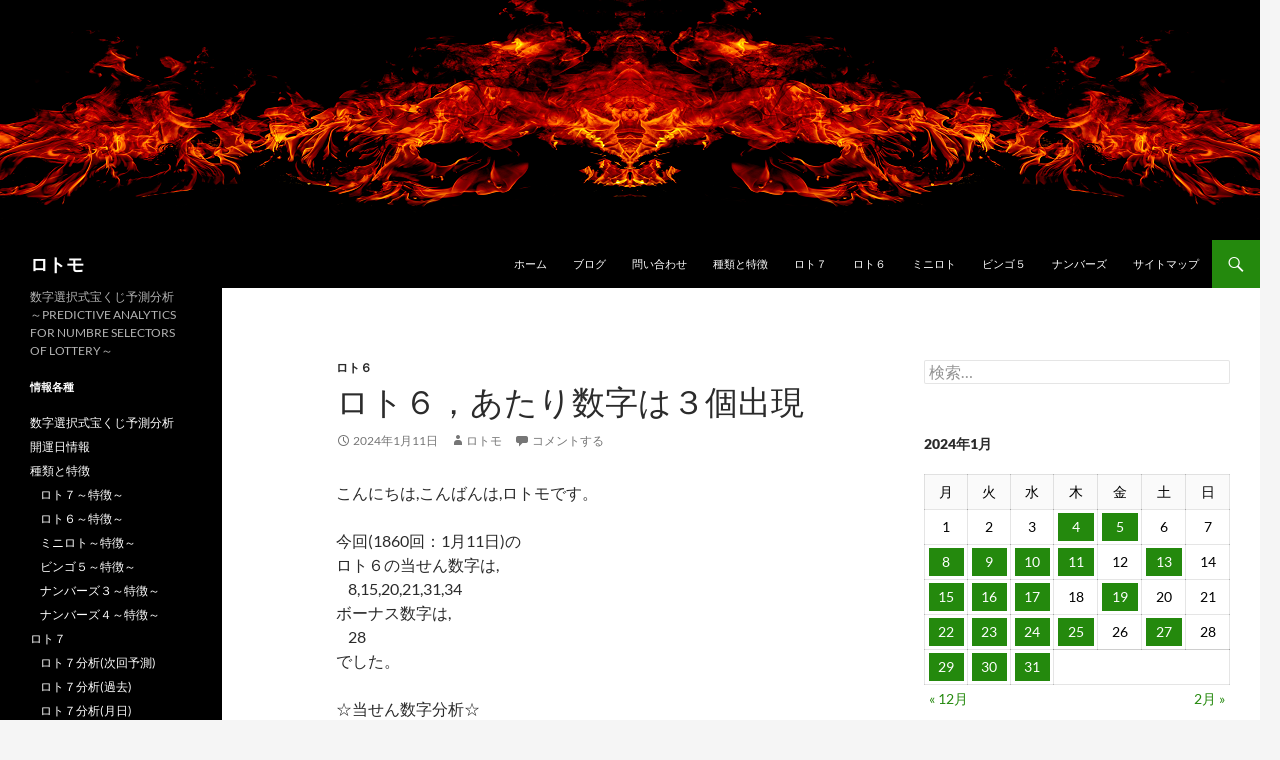

--- FILE ---
content_type: text/html; charset=UTF-8
request_url: https://get-iz.com/2024/01/11/%E3%83%AD%E3%83%88%EF%BC%96%EF%BC%8C%E3%81%82%E3%81%9F%E3%82%8A%E6%95%B0%E5%AD%97%E3%81%AF%EF%BC%93%E5%80%8B%E5%87%BA%E7%8F%BE-28/
body_size: 16711
content:
<!DOCTYPE html>
<html lang="ja">
<head>
	<meta charset="UTF-8">
	<meta name="viewport" content="width=device-width, initial-scale=1.0">
	<title>ロト６，あたり数字は３個出現 | ロトモ</title>
	<link rel="profile" href="https://gmpg.org/xfn/11">
	<link rel="pingback" href="https://get-iz.com/xmlrpc.php">
	<meta name='robots' content='max-image-preview:large' />
<link rel='dns-prefetch' href='//www.googletagmanager.com' />
<link rel='dns-prefetch' href='//pagead2.googlesyndication.com' />
<link rel="alternate" type="application/rss+xml" title="ロトモ &raquo; フィード" href="https://get-iz.com/feed/" />
<link rel="alternate" type="application/rss+xml" title="ロトモ &raquo; コメントフィード" href="https://get-iz.com/comments/feed/" />
<link rel="alternate" type="application/rss+xml" title="ロトモ &raquo; ロト６，あたり数字は３個出現 のコメントのフィード" href="https://get-iz.com/2024/01/11/%e3%83%ad%e3%83%88%ef%bc%96%ef%bc%8c%e3%81%82%e3%81%9f%e3%82%8a%e6%95%b0%e5%ad%97%e3%81%af%ef%bc%93%e5%80%8b%e5%87%ba%e7%8f%be-28/feed/" />
<link rel="alternate" title="oEmbed (JSON)" type="application/json+oembed" href="https://get-iz.com/wp-json/oembed/1.0/embed?url=https%3A%2F%2Fget-iz.com%2F2024%2F01%2F11%2F%25e3%2583%25ad%25e3%2583%2588%25ef%25bc%2596%25ef%25bc%258c%25e3%2581%2582%25e3%2581%259f%25e3%2582%258a%25e6%2595%25b0%25e5%25ad%2597%25e3%2581%25af%25ef%25bc%2593%25e5%2580%258b%25e5%2587%25ba%25e7%258f%25be-28%2F" />
<link rel="alternate" title="oEmbed (XML)" type="text/xml+oembed" href="https://get-iz.com/wp-json/oembed/1.0/embed?url=https%3A%2F%2Fget-iz.com%2F2024%2F01%2F11%2F%25e3%2583%25ad%25e3%2583%2588%25ef%25bc%2596%25ef%25bc%258c%25e3%2581%2582%25e3%2581%259f%25e3%2582%258a%25e6%2595%25b0%25e5%25ad%2597%25e3%2581%25af%25ef%25bc%2593%25e5%2580%258b%25e5%2587%25ba%25e7%258f%25be-28%2F&#038;format=xml" />
<style id='wp-img-auto-sizes-contain-inline-css'>
img:is([sizes=auto i],[sizes^="auto," i]){contain-intrinsic-size:3000px 1500px}
/*# sourceURL=wp-img-auto-sizes-contain-inline-css */
</style>
<style id='wp-emoji-styles-inline-css'>

	img.wp-smiley, img.emoji {
		display: inline !important;
		border: none !important;
		box-shadow: none !important;
		height: 1em !important;
		width: 1em !important;
		margin: 0 0.07em !important;
		vertical-align: -0.1em !important;
		background: none !important;
		padding: 0 !important;
	}
/*# sourceURL=wp-emoji-styles-inline-css */
</style>
<style id='wp-block-library-inline-css'>
:root{--wp-block-synced-color:#7a00df;--wp-block-synced-color--rgb:122,0,223;--wp-bound-block-color:var(--wp-block-synced-color);--wp-editor-canvas-background:#ddd;--wp-admin-theme-color:#007cba;--wp-admin-theme-color--rgb:0,124,186;--wp-admin-theme-color-darker-10:#006ba1;--wp-admin-theme-color-darker-10--rgb:0,107,160.5;--wp-admin-theme-color-darker-20:#005a87;--wp-admin-theme-color-darker-20--rgb:0,90,135;--wp-admin-border-width-focus:2px}@media (min-resolution:192dpi){:root{--wp-admin-border-width-focus:1.5px}}.wp-element-button{cursor:pointer}:root .has-very-light-gray-background-color{background-color:#eee}:root .has-very-dark-gray-background-color{background-color:#313131}:root .has-very-light-gray-color{color:#eee}:root .has-very-dark-gray-color{color:#313131}:root .has-vivid-green-cyan-to-vivid-cyan-blue-gradient-background{background:linear-gradient(135deg,#00d084,#0693e3)}:root .has-purple-crush-gradient-background{background:linear-gradient(135deg,#34e2e4,#4721fb 50%,#ab1dfe)}:root .has-hazy-dawn-gradient-background{background:linear-gradient(135deg,#faaca8,#dad0ec)}:root .has-subdued-olive-gradient-background{background:linear-gradient(135deg,#fafae1,#67a671)}:root .has-atomic-cream-gradient-background{background:linear-gradient(135deg,#fdd79a,#004a59)}:root .has-nightshade-gradient-background{background:linear-gradient(135deg,#330968,#31cdcf)}:root .has-midnight-gradient-background{background:linear-gradient(135deg,#020381,#2874fc)}:root{--wp--preset--font-size--normal:16px;--wp--preset--font-size--huge:42px}.has-regular-font-size{font-size:1em}.has-larger-font-size{font-size:2.625em}.has-normal-font-size{font-size:var(--wp--preset--font-size--normal)}.has-huge-font-size{font-size:var(--wp--preset--font-size--huge)}.has-text-align-center{text-align:center}.has-text-align-left{text-align:left}.has-text-align-right{text-align:right}.has-fit-text{white-space:nowrap!important}#end-resizable-editor-section{display:none}.aligncenter{clear:both}.items-justified-left{justify-content:flex-start}.items-justified-center{justify-content:center}.items-justified-right{justify-content:flex-end}.items-justified-space-between{justify-content:space-between}.screen-reader-text{border:0;clip-path:inset(50%);height:1px;margin:-1px;overflow:hidden;padding:0;position:absolute;width:1px;word-wrap:normal!important}.screen-reader-text:focus{background-color:#ddd;clip-path:none;color:#444;display:block;font-size:1em;height:auto;left:5px;line-height:normal;padding:15px 23px 14px;text-decoration:none;top:5px;width:auto;z-index:100000}html :where(.has-border-color){border-style:solid}html :where([style*=border-top-color]){border-top-style:solid}html :where([style*=border-right-color]){border-right-style:solid}html :where([style*=border-bottom-color]){border-bottom-style:solid}html :where([style*=border-left-color]){border-left-style:solid}html :where([style*=border-width]){border-style:solid}html :where([style*=border-top-width]){border-top-style:solid}html :where([style*=border-right-width]){border-right-style:solid}html :where([style*=border-bottom-width]){border-bottom-style:solid}html :where([style*=border-left-width]){border-left-style:solid}html :where(img[class*=wp-image-]){height:auto;max-width:100%}:where(figure){margin:0 0 1em}html :where(.is-position-sticky){--wp-admin--admin-bar--position-offset:var(--wp-admin--admin-bar--height,0px)}@media screen and (max-width:600px){html :where(.is-position-sticky){--wp-admin--admin-bar--position-offset:0px}}

/*# sourceURL=wp-block-library-inline-css */
</style><style id='wp-block-calendar-inline-css'>
.wp-block-calendar{text-align:center}.wp-block-calendar td,.wp-block-calendar th{border:1px solid;padding:.25em}.wp-block-calendar th{font-weight:400}.wp-block-calendar caption{background-color:inherit}.wp-block-calendar table{border-collapse:collapse;width:100%}.wp-block-calendar table.has-background th{background-color:inherit}.wp-block-calendar table.has-text-color th{color:inherit}.wp-block-calendar :where(table:not(.has-text-color)){color:#40464d}.wp-block-calendar :where(table:not(.has-text-color)) td,.wp-block-calendar :where(table:not(.has-text-color)) th{border-color:#ddd}:where(.wp-block-calendar table:not(.has-background) th){background:#ddd}
/*# sourceURL=https://get-iz.com/wp-includes/blocks/calendar/style.min.css */
</style>
<style id='wp-block-paragraph-inline-css'>
.is-small-text{font-size:.875em}.is-regular-text{font-size:1em}.is-large-text{font-size:2.25em}.is-larger-text{font-size:3em}.has-drop-cap:not(:focus):first-letter{float:left;font-size:8.4em;font-style:normal;font-weight:100;line-height:.68;margin:.05em .1em 0 0;text-transform:uppercase}body.rtl .has-drop-cap:not(:focus):first-letter{float:none;margin-left:.1em}p.has-drop-cap.has-background{overflow:hidden}:root :where(p.has-background){padding:1.25em 2.375em}:where(p.has-text-color:not(.has-link-color)) a{color:inherit}p.has-text-align-left[style*="writing-mode:vertical-lr"],p.has-text-align-right[style*="writing-mode:vertical-rl"]{rotate:180deg}
/*# sourceURL=https://get-iz.com/wp-includes/blocks/paragraph/style.min.css */
</style>
<style id='global-styles-inline-css'>
:root{--wp--preset--aspect-ratio--square: 1;--wp--preset--aspect-ratio--4-3: 4/3;--wp--preset--aspect-ratio--3-4: 3/4;--wp--preset--aspect-ratio--3-2: 3/2;--wp--preset--aspect-ratio--2-3: 2/3;--wp--preset--aspect-ratio--16-9: 16/9;--wp--preset--aspect-ratio--9-16: 9/16;--wp--preset--color--black: #000;--wp--preset--color--cyan-bluish-gray: #abb8c3;--wp--preset--color--white: #fff;--wp--preset--color--pale-pink: #f78da7;--wp--preset--color--vivid-red: #cf2e2e;--wp--preset--color--luminous-vivid-orange: #ff6900;--wp--preset--color--luminous-vivid-amber: #fcb900;--wp--preset--color--light-green-cyan: #7bdcb5;--wp--preset--color--vivid-green-cyan: #00d084;--wp--preset--color--pale-cyan-blue: #8ed1fc;--wp--preset--color--vivid-cyan-blue: #0693e3;--wp--preset--color--vivid-purple: #9b51e0;--wp--preset--color--green: #24890d;--wp--preset--color--dark-gray: #2b2b2b;--wp--preset--color--medium-gray: #767676;--wp--preset--color--light-gray: #f5f5f5;--wp--preset--gradient--vivid-cyan-blue-to-vivid-purple: linear-gradient(135deg,rgb(6,147,227) 0%,rgb(155,81,224) 100%);--wp--preset--gradient--light-green-cyan-to-vivid-green-cyan: linear-gradient(135deg,rgb(122,220,180) 0%,rgb(0,208,130) 100%);--wp--preset--gradient--luminous-vivid-amber-to-luminous-vivid-orange: linear-gradient(135deg,rgb(252,185,0) 0%,rgb(255,105,0) 100%);--wp--preset--gradient--luminous-vivid-orange-to-vivid-red: linear-gradient(135deg,rgb(255,105,0) 0%,rgb(207,46,46) 100%);--wp--preset--gradient--very-light-gray-to-cyan-bluish-gray: linear-gradient(135deg,rgb(238,238,238) 0%,rgb(169,184,195) 100%);--wp--preset--gradient--cool-to-warm-spectrum: linear-gradient(135deg,rgb(74,234,220) 0%,rgb(151,120,209) 20%,rgb(207,42,186) 40%,rgb(238,44,130) 60%,rgb(251,105,98) 80%,rgb(254,248,76) 100%);--wp--preset--gradient--blush-light-purple: linear-gradient(135deg,rgb(255,206,236) 0%,rgb(152,150,240) 100%);--wp--preset--gradient--blush-bordeaux: linear-gradient(135deg,rgb(254,205,165) 0%,rgb(254,45,45) 50%,rgb(107,0,62) 100%);--wp--preset--gradient--luminous-dusk: linear-gradient(135deg,rgb(255,203,112) 0%,rgb(199,81,192) 50%,rgb(65,88,208) 100%);--wp--preset--gradient--pale-ocean: linear-gradient(135deg,rgb(255,245,203) 0%,rgb(182,227,212) 50%,rgb(51,167,181) 100%);--wp--preset--gradient--electric-grass: linear-gradient(135deg,rgb(202,248,128) 0%,rgb(113,206,126) 100%);--wp--preset--gradient--midnight: linear-gradient(135deg,rgb(2,3,129) 0%,rgb(40,116,252) 100%);--wp--preset--font-size--small: 13px;--wp--preset--font-size--medium: 20px;--wp--preset--font-size--large: 36px;--wp--preset--font-size--x-large: 42px;--wp--preset--spacing--20: 0.44rem;--wp--preset--spacing--30: 0.67rem;--wp--preset--spacing--40: 1rem;--wp--preset--spacing--50: 1.5rem;--wp--preset--spacing--60: 2.25rem;--wp--preset--spacing--70: 3.38rem;--wp--preset--spacing--80: 5.06rem;--wp--preset--shadow--natural: 6px 6px 9px rgba(0, 0, 0, 0.2);--wp--preset--shadow--deep: 12px 12px 50px rgba(0, 0, 0, 0.4);--wp--preset--shadow--sharp: 6px 6px 0px rgba(0, 0, 0, 0.2);--wp--preset--shadow--outlined: 6px 6px 0px -3px rgb(255, 255, 255), 6px 6px rgb(0, 0, 0);--wp--preset--shadow--crisp: 6px 6px 0px rgb(0, 0, 0);}:where(.is-layout-flex){gap: 0.5em;}:where(.is-layout-grid){gap: 0.5em;}body .is-layout-flex{display: flex;}.is-layout-flex{flex-wrap: wrap;align-items: center;}.is-layout-flex > :is(*, div){margin: 0;}body .is-layout-grid{display: grid;}.is-layout-grid > :is(*, div){margin: 0;}:where(.wp-block-columns.is-layout-flex){gap: 2em;}:where(.wp-block-columns.is-layout-grid){gap: 2em;}:where(.wp-block-post-template.is-layout-flex){gap: 1.25em;}:where(.wp-block-post-template.is-layout-grid){gap: 1.25em;}.has-black-color{color: var(--wp--preset--color--black) !important;}.has-cyan-bluish-gray-color{color: var(--wp--preset--color--cyan-bluish-gray) !important;}.has-white-color{color: var(--wp--preset--color--white) !important;}.has-pale-pink-color{color: var(--wp--preset--color--pale-pink) !important;}.has-vivid-red-color{color: var(--wp--preset--color--vivid-red) !important;}.has-luminous-vivid-orange-color{color: var(--wp--preset--color--luminous-vivid-orange) !important;}.has-luminous-vivid-amber-color{color: var(--wp--preset--color--luminous-vivid-amber) !important;}.has-light-green-cyan-color{color: var(--wp--preset--color--light-green-cyan) !important;}.has-vivid-green-cyan-color{color: var(--wp--preset--color--vivid-green-cyan) !important;}.has-pale-cyan-blue-color{color: var(--wp--preset--color--pale-cyan-blue) !important;}.has-vivid-cyan-blue-color{color: var(--wp--preset--color--vivid-cyan-blue) !important;}.has-vivid-purple-color{color: var(--wp--preset--color--vivid-purple) !important;}.has-black-background-color{background-color: var(--wp--preset--color--black) !important;}.has-cyan-bluish-gray-background-color{background-color: var(--wp--preset--color--cyan-bluish-gray) !important;}.has-white-background-color{background-color: var(--wp--preset--color--white) !important;}.has-pale-pink-background-color{background-color: var(--wp--preset--color--pale-pink) !important;}.has-vivid-red-background-color{background-color: var(--wp--preset--color--vivid-red) !important;}.has-luminous-vivid-orange-background-color{background-color: var(--wp--preset--color--luminous-vivid-orange) !important;}.has-luminous-vivid-amber-background-color{background-color: var(--wp--preset--color--luminous-vivid-amber) !important;}.has-light-green-cyan-background-color{background-color: var(--wp--preset--color--light-green-cyan) !important;}.has-vivid-green-cyan-background-color{background-color: var(--wp--preset--color--vivid-green-cyan) !important;}.has-pale-cyan-blue-background-color{background-color: var(--wp--preset--color--pale-cyan-blue) !important;}.has-vivid-cyan-blue-background-color{background-color: var(--wp--preset--color--vivid-cyan-blue) !important;}.has-vivid-purple-background-color{background-color: var(--wp--preset--color--vivid-purple) !important;}.has-black-border-color{border-color: var(--wp--preset--color--black) !important;}.has-cyan-bluish-gray-border-color{border-color: var(--wp--preset--color--cyan-bluish-gray) !important;}.has-white-border-color{border-color: var(--wp--preset--color--white) !important;}.has-pale-pink-border-color{border-color: var(--wp--preset--color--pale-pink) !important;}.has-vivid-red-border-color{border-color: var(--wp--preset--color--vivid-red) !important;}.has-luminous-vivid-orange-border-color{border-color: var(--wp--preset--color--luminous-vivid-orange) !important;}.has-luminous-vivid-amber-border-color{border-color: var(--wp--preset--color--luminous-vivid-amber) !important;}.has-light-green-cyan-border-color{border-color: var(--wp--preset--color--light-green-cyan) !important;}.has-vivid-green-cyan-border-color{border-color: var(--wp--preset--color--vivid-green-cyan) !important;}.has-pale-cyan-blue-border-color{border-color: var(--wp--preset--color--pale-cyan-blue) !important;}.has-vivid-cyan-blue-border-color{border-color: var(--wp--preset--color--vivid-cyan-blue) !important;}.has-vivid-purple-border-color{border-color: var(--wp--preset--color--vivid-purple) !important;}.has-vivid-cyan-blue-to-vivid-purple-gradient-background{background: var(--wp--preset--gradient--vivid-cyan-blue-to-vivid-purple) !important;}.has-light-green-cyan-to-vivid-green-cyan-gradient-background{background: var(--wp--preset--gradient--light-green-cyan-to-vivid-green-cyan) !important;}.has-luminous-vivid-amber-to-luminous-vivid-orange-gradient-background{background: var(--wp--preset--gradient--luminous-vivid-amber-to-luminous-vivid-orange) !important;}.has-luminous-vivid-orange-to-vivid-red-gradient-background{background: var(--wp--preset--gradient--luminous-vivid-orange-to-vivid-red) !important;}.has-very-light-gray-to-cyan-bluish-gray-gradient-background{background: var(--wp--preset--gradient--very-light-gray-to-cyan-bluish-gray) !important;}.has-cool-to-warm-spectrum-gradient-background{background: var(--wp--preset--gradient--cool-to-warm-spectrum) !important;}.has-blush-light-purple-gradient-background{background: var(--wp--preset--gradient--blush-light-purple) !important;}.has-blush-bordeaux-gradient-background{background: var(--wp--preset--gradient--blush-bordeaux) !important;}.has-luminous-dusk-gradient-background{background: var(--wp--preset--gradient--luminous-dusk) !important;}.has-pale-ocean-gradient-background{background: var(--wp--preset--gradient--pale-ocean) !important;}.has-electric-grass-gradient-background{background: var(--wp--preset--gradient--electric-grass) !important;}.has-midnight-gradient-background{background: var(--wp--preset--gradient--midnight) !important;}.has-small-font-size{font-size: var(--wp--preset--font-size--small) !important;}.has-medium-font-size{font-size: var(--wp--preset--font-size--medium) !important;}.has-large-font-size{font-size: var(--wp--preset--font-size--large) !important;}.has-x-large-font-size{font-size: var(--wp--preset--font-size--x-large) !important;}
/*# sourceURL=global-styles-inline-css */
</style>

<style id='classic-theme-styles-inline-css'>
/*! This file is auto-generated */
.wp-block-button__link{color:#fff;background-color:#32373c;border-radius:9999px;box-shadow:none;text-decoration:none;padding:calc(.667em + 2px) calc(1.333em + 2px);font-size:1.125em}.wp-block-file__button{background:#32373c;color:#fff;text-decoration:none}
/*# sourceURL=/wp-includes/css/classic-themes.min.css */
</style>
<link rel='stylesheet' id='contact-form-7-css' href='https://get-iz.com/wp-content/plugins/contact-form-7/includes/css/styles.css?ver=6.1.4' media='all' />
<link rel='stylesheet' id='twentyfourteen-lato-css' href='https://get-iz.com/wp-content/themes/twentyfourteen/fonts/font-lato.css?ver=20230328' media='all' />
<link rel='stylesheet' id='genericons-css' href='https://get-iz.com/wp-content/themes/twentyfourteen/genericons/genericons.css?ver=20251101' media='all' />
<link rel='stylesheet' id='twentyfourteen-style-css' href='https://get-iz.com/wp-content/themes/twentyfourteen/style.css?ver=20251202' media='all' />
<link rel='stylesheet' id='twentyfourteen-block-style-css' href='https://get-iz.com/wp-content/themes/twentyfourteen/css/blocks.css?ver=20250715' media='all' />
<script src="https://get-iz.com/wp-includes/js/jquery/jquery.min.js?ver=3.7.1" id="jquery-core-js"></script>
<script src="https://get-iz.com/wp-includes/js/jquery/jquery-migrate.min.js?ver=3.4.1" id="jquery-migrate-js"></script>
<script src="https://get-iz.com/wp-content/themes/twentyfourteen/js/functions.js?ver=20250729" id="twentyfourteen-script-js" defer data-wp-strategy="defer"></script>

<!-- Site Kit によって追加された Google タグ（gtag.js）スニペット -->
<!-- Google アナリティクス スニペット (Site Kit が追加) -->
<script src="https://www.googletagmanager.com/gtag/js?id=G-L0C8PQMCNW" id="google_gtagjs-js" async></script>
<script id="google_gtagjs-js-after">
window.dataLayer = window.dataLayer || [];function gtag(){dataLayer.push(arguments);}
gtag("set","linker",{"domains":["get-iz.com"]});
gtag("js", new Date());
gtag("set", "developer_id.dZTNiMT", true);
gtag("config", "G-L0C8PQMCNW");
//# sourceURL=google_gtagjs-js-after
</script>
<link rel="https://api.w.org/" href="https://get-iz.com/wp-json/" /><link rel="alternate" title="JSON" type="application/json" href="https://get-iz.com/wp-json/wp/v2/posts/3976" /><link rel="EditURI" type="application/rsd+xml" title="RSD" href="https://get-iz.com/xmlrpc.php?rsd" />
<meta name="generator" content="WordPress 6.9" />
<link rel="canonical" href="https://get-iz.com/2024/01/11/%e3%83%ad%e3%83%88%ef%bc%96%ef%bc%8c%e3%81%82%e3%81%9f%e3%82%8a%e6%95%b0%e5%ad%97%e3%81%af%ef%bc%93%e5%80%8b%e5%87%ba%e7%8f%be-28/" />
<link rel='shortlink' href='https://get-iz.com/?p=3976' />
<meta name="generator" content="Site Kit by Google 1.170.0" />
<!-- Site Kit が追加した Google AdSense メタタグ -->
<meta name="google-adsense-platform-account" content="ca-host-pub-2644536267352236">
<meta name="google-adsense-platform-domain" content="sitekit.withgoogle.com">
<!-- Site Kit が追加した End Google AdSense メタタグ -->
<style>.recentcomments a{display:inline !important;padding:0 !important;margin:0 !important;}</style>		<style type="text/css" id="twentyfourteen-header-css">
				.site-title a {
			color: #ffffff;
		}
		</style>
		
<!-- Google AdSense スニペット (Site Kit が追加) -->
<script async src="https://pagead2.googlesyndication.com/pagead/js/adsbygoogle.js?client=ca-pub-1288336157632882&amp;host=ca-host-pub-2644536267352236" crossorigin="anonymous"></script>

<!-- (ここまで) Google AdSense スニペット (Site Kit が追加) -->
<link rel="icon" href="https://get-iz.com/wp-content/uploads/2021/08/cropped-lucky-cat-5959921_640-32x32.png" sizes="32x32" />
<link rel="icon" href="https://get-iz.com/wp-content/uploads/2021/08/cropped-lucky-cat-5959921_640-192x192.png" sizes="192x192" />
<link rel="apple-touch-icon" href="https://get-iz.com/wp-content/uploads/2021/08/cropped-lucky-cat-5959921_640-180x180.png" />
<meta name="msapplication-TileImage" content="https://get-iz.com/wp-content/uploads/2021/08/cropped-lucky-cat-5959921_640-270x270.png" />
		<style id="wp-custom-css">
			div.div_sd {
  max-height: 600px;
  overflow: auto;
  -webkit-overflow-scrolling: touch;
}

table.table_sd {
  border-collapse: collapse;
  border-spacing: 0;
  width: 100%;
}

th, td {
  vertical-align: middle;
  padding: 20px;
  border: 1px solid #000;
  color: #000;
  font-size: 14px;
  text-align: center;
  white-space: nowrap;
}

th {
  background: #ffd700;
}

td {
  background: #fff;
}

.sticky_row {
  position: sticky;
  top: 0;
  background: #ffd700;
  z-index: 2;
}

.sticky_col {
  position: sticky;
  left: 0;
  background: #ffd700;
  z-index: 1;
}

.sticky_cross {
  position: sticky;
  top: 0;
  left: 0;
  background: #ffd700;
  z-index: 3;
}

thead tr:nth-child(2) .sticky_row {
  top: 34px;
}

/* 1列目と2列目の間の余白を調整 */
th[style*="left: 100px;"], .sticky_col + .sticky_col {
  left: 42px; /* 1列目の幅に合わせて調整 */
}		</style>
		</head>

<body class="wp-singular post-template-default single single-post postid-3976 single-format-standard wp-embed-responsive wp-theme-twentyfourteen header-image singular">
<a class="screen-reader-text skip-link" href="#content">
	コンテンツへスキップ</a>
<div id="page" class="hfeed site">
			<div id="site-header">
		<a href="https://get-iz.com/" rel="home" >
			<img src="https://get-iz.com/wp-content/uploads/2021/08/cropped-vecteezy_fire-flames-on-abstract-art-black-background-burning-red-hot-sparks-rise-fiery-orange-glowing-flying-particles_2785534.png" width="1260" height="240" alt="ロトモ" srcset="https://get-iz.com/wp-content/uploads/2021/08/cropped-vecteezy_fire-flames-on-abstract-art-black-background-burning-red-hot-sparks-rise-fiery-orange-glowing-flying-particles_2785534.png 1260w, https://get-iz.com/wp-content/uploads/2021/08/cropped-vecteezy_fire-flames-on-abstract-art-black-background-burning-red-hot-sparks-rise-fiery-orange-glowing-flying-particles_2785534-300x57.png 300w, https://get-iz.com/wp-content/uploads/2021/08/cropped-vecteezy_fire-flames-on-abstract-art-black-background-burning-red-hot-sparks-rise-fiery-orange-glowing-flying-particles_2785534-1024x195.png 1024w, https://get-iz.com/wp-content/uploads/2021/08/cropped-vecteezy_fire-flames-on-abstract-art-black-background-burning-red-hot-sparks-rise-fiery-orange-glowing-flying-particles_2785534-768x146.png 768w" sizes="(max-width: 1260px) 100vw, 1260px" decoding="async" fetchpriority="high" />		</a>
	</div>
	
	<header id="masthead" class="site-header">
		<div class="header-main">
							<h1 class="site-title"><a href="https://get-iz.com/" rel="home" >ロトモ</a></h1>
			
			<div class="search-toggle">
				<a href="#search-container" class="screen-reader-text" aria-expanded="false" aria-controls="search-container">
					検索				</a>
			</div>

			<nav id="primary-navigation" class="site-navigation primary-navigation">
				<button class="menu-toggle">メインメニュー</button>
				<div class="menu-%e3%83%a1%e3%83%8b%e3%83%a5%e3%83%bc-container"><ul id="primary-menu" class="nav-menu"><li id="menu-item-29" class="menu-item menu-item-type-custom menu-item-object-custom menu-item-home menu-item-29"><a href="https://get-iz.com">ホーム</a></li>
<li id="menu-item-49" class="menu-item menu-item-type-post_type menu-item-object-page current_page_parent menu-item-49"><a href="https://get-iz.com/%e3%83%96%e3%83%ad%e3%82%b0/">ブログ</a></li>
<li id="menu-item-52" class="menu-item menu-item-type-post_type menu-item-object-page menu-item-52"><a href="https://get-iz.com/inquiry/">問い合わせ</a></li>
<li id="menu-item-562" class="menu-item menu-item-type-post_type menu-item-object-page menu-item-562"><a href="https://get-iz.com/tf/">種類と特徴</a></li>
<li id="menu-item-563" class="menu-item menu-item-type-post_type menu-item-object-page menu-item-563"><a href="https://get-iz.com/l7/">ロト７</a></li>
<li id="menu-item-564" class="menu-item menu-item-type-post_type menu-item-object-page menu-item-564"><a href="https://get-iz.com/l6/">ロト６</a></li>
<li id="menu-item-565" class="menu-item menu-item-type-post_type menu-item-object-page menu-item-565"><a href="https://get-iz.com/mlnn/">ミニロト</a></li>
<li id="menu-item-566" class="menu-item menu-item-type-post_type menu-item-object-page menu-item-566"><a href="https://get-iz.com/b5/">ビンゴ５</a></li>
<li id="menu-item-567" class="menu-item menu-item-type-post_type menu-item-object-page menu-item-567"><a href="https://get-iz.com/ns/">ナンバーズ</a></li>
<li id="menu-item-810" class="menu-item menu-item-type-post_type menu-item-object-page menu-item-810"><a href="https://get-iz.com/sitemap/">サイトマップ</a></li>
</ul></div>			</nav>
		</div>

		<div id="search-container" class="search-box-wrapper hide">
			<div class="search-box">
				<form role="search" method="get" class="search-form" action="https://get-iz.com/">
				<label>
					<span class="screen-reader-text">検索:</span>
					<input type="search" class="search-field" placeholder="検索&hellip;" value="" name="s" />
				</label>
				<input type="submit" class="search-submit" value="検索" />
			</form>			</div>
		</div>
	</header><!-- #masthead -->

	<div id="main" class="site-main">

	<div id="primary" class="content-area">
		<div id="content" class="site-content" role="main">
			
<article id="post-3976" class="post-3976 post type-post status-publish format-standard hentry category-5">
	
	<header class="entry-header">
				<div class="entry-meta">
			<span class="cat-links"><a href="https://get-iz.com/category/%e3%83%ad%e3%83%88%ef%bc%96/" rel="category tag">ロト６</a></span>
		</div>
			<h1 class="entry-title">ロト６，あたり数字は３個出現</h1>
		<div class="entry-meta">
			<span class="entry-date"><a href="https://get-iz.com/2024/01/11/%e3%83%ad%e3%83%88%ef%bc%96%ef%bc%8c%e3%81%82%e3%81%9f%e3%82%8a%e6%95%b0%e5%ad%97%e3%81%af%ef%bc%93%e5%80%8b%e5%87%ba%e7%8f%be-28/" rel="bookmark"><time class="entry-date" datetime="2024-01-11T22:58:59+09:00">2024年1月11日</time></a></span> <span class="byline"><span class="author vcard"><a class="url fn n" href="https://get-iz.com/author/lotomo/" rel="author">ロトモ</a></span></span>			<span class="comments-link"><a href="https://get-iz.com/2024/01/11/%e3%83%ad%e3%83%88%ef%bc%96%ef%bc%8c%e3%81%82%e3%81%9f%e3%82%8a%e6%95%b0%e5%ad%97%e3%81%af%ef%bc%93%e5%80%8b%e5%87%ba%e7%8f%be-28/#respond">コメントする</a></span>
						</div><!-- .entry-meta -->
	</header><!-- .entry-header -->

		<div class="entry-content">
		
<p>こんにちは,こんばんは,ロトモです。</p>



<p>今回(1860回：1月11日)の<br>ロト６の当せん数字は,<br>&nbsp;&nbsp;&nbsp;&nbsp;8,15,20,21,31,34<br>ボーナス数字は,<br>&nbsp;&nbsp;&nbsp;&nbsp;28<br>でした。</p>



<p>☆当せん数字分析☆</p>



<p>前回予測したロト６の当せん数字の結果は,<br>(1) 過去 : 2,5,10,㉑,26,30<br>(2) 月日 : 7,12,⑮,16,19,36<br>(3) 剰余 : 10,18,26,30,36,42<br>(4) 分類 : 2,24,37,38,39,43<br>(5) 前数 : 6,18,26,35,39,42<br>(6) 順位S : 10,18,26,35,38,42<br>(7) 順位A : 6,⑮,25,㉛,36,39<br>(8) 総合S : 10,18,26,35,38,42<br>(9) 総合A : 6,⑮,㉛,36,39,43<br>(10) 総合B : 2,5,16,19,22,25<br>でした。<br>当せん数字は○に数字,また,<br>ボーナス数字は[ ]に数字となっております。</p>



<p>今回の当せん数字の各項目での前回の予測順位は,<br>当せん数字順に,<br>(1) 過去 : 37位,29位,27位,7位,13位,17位<br>(2) 月日 : 26位,3位,13位,14位,27位,43位<br>(3) 剰余 : 24位,15位,36位,18位,8位,27位<br>(4) 分類 : 34位,24位,25位,16位,9位,15位<br>(5) 前数 : 9位,7位,31位,28位,14位,25位<br>(6) 順位 : 30位,9位,33位,29位,8位,25位<br>(7) 総合 : 32位,11位,33位,21位,12位,30位<br>でした。</p>



<p>☆出現回数分析☆</p>



<p>全回の出現回数ベスト10は,<br>当せん数字(出現回数)として,<br>1位 : 6 (286),2位 : 38 (278),3位 : 37 (275),<br>以下順に,2 (274),15 (274),10 (273),<br>19 (273),21 (273),26 (271),42 (271)<br>ワースト10は,<br>43位 : 9 (231),42位 : 29 (235),41位 : 7 (236),<br>以下順に,13 (240),17 (241),33 (244),<br>40 (245),41 (246),34 (247),11 (252)<br>となっております。</p>



<p>過去200回の出現回数ベスト10は,<br>当せん数字(出現回数)として,<br>1位 : 26 (41),2位 : 35 (37),3位 : 21 (36),<br>以下順に,42 (36),18 (35),1 (33),<br>6 (33),16 (33),32 (32),4 (31)<br>ワースト10は,<br>43位 : 12 (17),42位 : 28 (20),41位 : 29 (21),<br>以下順に,3 (21),9 (22),8 (23),<br>7 (23),23 (24),17 (24),10 (24)<br>となっております。</p>



<p>過去100回の出現回数ベスト10は,<br>当せん数字(出現回数)として,<br>1位 : 26 (25),2位 : 18 (21),3位 : 30 (21),<br>以下順に,31 (19),35 (19),5 (17),<br>34 (17),41 (17),42 (17),16 (16)<br>ワースト10は,<br>43位 : 3 (6),42位 : 29 (7),41位 : 28 (7),<br>以下順に,27 (8),33 (9),12 (9),<br>7 (9),14 (10),37 (11),8 (11)<br>となっております。</p>



<p>過去50回の出現回数ベスト10は,<br>当せん数字(出現回数)として,<br>1位 : 26 (12),2位 : 34 (12),3位 : 13 (11),<br>以下順に,31 (11),10 (10),18 (10),<br>23 (10),25 (10),38 (10),4 (9)<br>ワースト10は,<br>43位 : 32 (3),42位 : 29 (3),41位 : 19 (3),<br>以下順に,3 (3),27 (4),14 (4),<br>40 (5),37 (5),12 (5),9 (5)<br>となっております。</p>



<p>☆連続出現・未出現分析☆</p>



<p>連続出現確率ベスト10は,<br>当せん数字(出現確率)として,<br>1位 : 38 (21),2位 : 2 (18),3位 : 27 (18),<br>以下順に,21 (18),42 (17),15 (17),<br>30 (17),20 (16),37 (16),24 (15)<br>ワースト10は,<br>43位 : 28 (10),42位 : 40 (11),41位 : 23 (11),<br>以下順に,25 (11),7 (11),17 (12),<br>41 (12),11 (12),9 (12),33 (12)<br>となっております。</p>



<p>連続未出現回数ベスト10は,<br>当せん数字(未出現回数)として,<br>1位 : 23 (63),2位 : 20 (58),3位 : 32 (54),<br>以下順に,30 (53),8 (52),9 (50),<br>1 (46),2 (46),36 (46),42 (46)<br>ワースト10は,<br>43位 : 5 (29),42位 : 43 (32),41位 : 39 (32),<br>以下順に,18 (32),38 (33),4 (33),<br>40 (34),26 (34),22 (34),16 (34)<br>となっております。</p>



<p>☆月別・日別出現分析☆</p>



<p>次回当せん月( 1 月)の出現回数ベスト10は,<br>当せん数字(出現回数)として,<br>1位 : 15 (27),2位 : 37 (27),3位 : 42 (27),<br>以下順に,7 (26),20 (25),13 (24),<br>31 (24),39 (24),4 (23),21 (23)<br>ワースト10は,<br>43位 : 40 (11),42位 : 3 (11),41位 : 29 (13),<br>以下順に,34 (14),28 (15),22 (15),<br>9 (15),16 (16),1 (16),11 (17)<br>となっております。</p>



<p>次回当せん日( 15 日)の出現回数ベスト10は,<br>当せん数字(出現回数)として,<br>1位 : 37 (17),2位 : 19 (16),3位 : 18 (15),<br>以下順に,24 (15),5 (12),21 (12),<br>32 (12),15 (11),35 (11),43 (11)<br>ワースト10は,<br>43位 : 38 (3),42位 : 11 (4),41位 : 2 (4),<br>以下順に,14 (5),12 (5),6 (5),<br>42 (6),36 (6),30 (6),13 (6)<br>となっております。</p>



<p>☆剰余一致分析☆</p>



<p>次回当せん回数剰余一致の出現回数ベスト10は,<br>当せん数字(出現回数)として,<br>1位 : 26 (586),2位 : 38 (577),3位 : 10 (559),<br>以下順に,16 (555),22 (537),8 (535),<br>21 (534),18 (529),6 (527),27 (519)<br>ワースト10は,<br>43位 : 29 (368),42位 : 3 (390),41位 : 28 (403),<br>以下順に,23 (425),7 (428),40 (440),<br>36 (445),12 (449),9 (451),35 (465)<br>となっております。</p>



<p>次回当せん日付剰余一致の出現回数ベスト10は,<br>当せん数字(出現回数)として,<br>1位 : 26 (646),2位 : 35 (610),3位 : 30 (597),<br>以下順に,10 (582),4 (573),25 (569),<br>34 (566),43 (563),6 (557),23 (552)<br>ワースト10は,<br>43位 : 12 (396),42位 : 29 (426),41位 : 33 (428),<br>以下順に,3 (434),14 (435),17 (437),<br>9 (445),27 (459),13 (460),7 (473)<br>となっております。</p>



<p>次回前回合計剰余一致の出現回数ベスト10は,<br>当せん数字(出現回数)として,<br>1位 : 26 (606),2位 : 18 (577),3位 : 34 (563),<br>以下順に,43 (556),39 (553),42 (553),<br>16 (550),10 (544),24 (542),22 (532)<br>ワースト10は,<br>43位 : 29 (358),42位 : 3 (372),41位 : 12 (389),<br>以下順に,7 (391),28 (392),9 (426),<br>40 (431),8 (431),14 (439),20 (442)<br>となっております。</p>



<p>☆次回出現分析☆</p>



<p>全回の今回当せん数字を基にした<br>次回出現回数ベスト10は,<br>当せん数字(出現回数)として,<br>1位 : 15 (342),2位 : 10 (332),3位 : 19 (322),<br>以下順に,26 (320),1 (319),42 (319),<br>8 (318),21 (316),6 (313),24 (310)<br>ワースト10は,<br>43位 : 17 (271),42位 : 14 (275),41位 : 9 (275),<br>以下順に,5 (275),28 (276),11 (276),<br>41 (278),34 (279),13 (279),7 (284)<br>となっております。</p>



<p>過去200回の今回当せん数字を基にした<br>次回出現回数ベスト10は,<br>当せん数字(出現回数)として,<br>1位 : 21 (54),2位 : 26 (48),3位 : 4 (43),<br>以下順に,22 (41),15 (40),34 (40),<br>18 (39),32 (39),10 (38),16 (38)<br>ワースト10は,<br>43位 : 28 (20),42位 : 3 (20),41位 : 12 (22),<br>以下順に,20 (23),17 (23),27 (25),<br>9 (26),33 (27),43 (28),11 (28)<br>となっております。</p>



<p>過去100回の今回当せん数字を基にした<br>次回出現回数ベスト10は,<br>当せん数字(出現回数)として,<br>1位 : 30 (28),2位 : 26 (27),3位 : 25 (25),<br>以下順に,18 (24),10 (22),31 (22),<br>1 (21),4 (21),15 (20),22 (20)<br>ワースト10は,<br>43位 : 3 (5),42位 : 27 (6),41位 : 7 (8),<br>以下順に,28 (9),14 (10),12 (10),<br>17 (11),9 (12),2 (12),33 (13)<br>となっております。</p>



<p>過去50回の今回当せん数字を基にした<br>次回出現回数ベスト10は,<br>当せん数字(出現回数)として,<br>1位 : 10 (19),2位 : 25 (17),3位 : 30 (17),<br>以下順に,31 (16),18 (14),26 (14),<br>38 (14),8 (13),22 (13),34 (13)<br>ワースト10は,<br>43位 : 27 (3),42位 : 14 (3),41位 : 32 (4),<br>以下順に,19 (4),12 (4),3 (4),<br>1 (4),28 (5),7 (5),42 (6)<br>となっております。</p>



<p>☆当サイトオリジナルのポイントランキング☆</p>



<p>過去出現頻度ランキングは,<br>当せん数字(ポイント)として,<br>1位 : 6 (527),2位 : 18 (514),3位 : 26 (508),<br>以下順に,10 (501),35 (501),21 (498),<br>38 (497),15 (491),23 (489),31 (478)<br>となっております。</p>



<p>月日一致出現頻度ランキングは,<br>当せん数字(ポイント)として,<br>1位 : 37 (146),2位 : 18 (108),3位 : 15 (102),<br>以下順に,21 (96),4 (94),32 (94),<br>19 (91),39 (89),24 (88),26 (86)<br>となっております。</p>



<p>剰余一致出現頻度ランキングは,<br>当せん数字(ポイント)として,<br>1位 : 26 (1838),2位 : 10 (1685),3位 : 34 (1648),<br>以下順に,43 (1613),30 (1609),18 (1607),<br>16 (1606),4 (1595),6 (1589),35 (1588)<br>となっております。</p>



<p>分類一致出現頻度ランキングは,<br>当せん数字(ポイント)として,<br>1位 : 6 (6480),2位 : 2 (6342),3位 : 39 (6338),<br>以下順に,1 (6315),38 (6231),22 (6207),<br>8 (6202),10 (6192),24 (6135),37 (6092)<br>となっております。</p>



<p>前回数字後出現頻度ランキングは,<br>当せん数字(ポイント)として,<br>1位 : 10 (547),2位 : 26 (540),3位 : 15 (517),<br>以下順に,30 (516),25 (513),21 (507),<br>22 (493),18 (490),31 (489),8 (483)<br>となっております。</p>



<p>順位ランキングは,<br>当せん数字(ポイント)として,<br>1位 : 26 (468),2位 : 10 (362),3位 : 39 (355),<br>以下順に,31 (347),15 (346),18 (333),<br>6 (332),35 (329),4 (328),<br>34 (322),37 (317),25 (315)<br>となっております。</p>



<p>総合ランキングは,<br>当せん数字(ポイント)として,<br>1位 : 26 (6733),2位 : 10 (8253),3位 : 6 (10345),<br>以下順に,18 (10514),15 (11223),39 (12702),<br>31 (13602),21 (13788),37 (14081),<br>35 (14115),4 (14449),38 (15058),<br>34 (15256),22 (15335),1 (15479),<br>25 (15567),24 (15812),30 (16031)<br>となっております。</p>



<p>次回( 1861 回,抽選日 1 月 15 日)は,<br>(1) 過去 : 6,10,18,21,26,35<br>(2) 月日 : 4,15,18,21,32,37<br>(3) 剰余 : 10,18,26,30,34,43<br>(4) 分類 : 1,2,6,22,38,39<br>(5) 前数 : 10,15,21,25,26,30<br>(6) 順位S : 10,15,18,26,31,39<br>(7) 順位A : 4,6,25,34,35,37<br>(8) 総合S : 6,10,15,18,26,39<br>(9) 総合A : 4,21,31,35,37,38<br>(10) 総合B : 1,22,24,25,30,34<br>と予測しております。</p>



<p>あくまで,独自の予測になりますので,温かい目でご覧ください。</p>
	</div><!-- .entry-content -->
	
	</article><!-- #post-3976 -->
		<nav class="navigation post-navigation">
		<h1 class="screen-reader-text">
			投稿ナビゲーション		</h1>
		<div class="nav-links">
			<a href="https://get-iz.com/2024/01/11/%e3%83%8a%e3%83%b3%e3%83%90%e3%83%bc%e3%82%ba%ef%bc%8c%ef%bc%94%e3%81%a7%e3%83%9c%e3%83%83%e3%82%af%e3%82%b9%e3%83%8b%e3%82%a2-63/" rel="prev"><span class="meta-nav">前の投稿</span>ナンバーズ，４でボックスニア</a><a href="https://get-iz.com/2024/01/13/%e3%83%8a%e3%83%b3%e3%83%90%e3%83%bc%e3%82%ba%ef%bc%8c%ef%bc%93%e3%81%a7%e3%83%9c%e3%83%83%e3%82%af%e3%82%b9%e3%83%8b%e3%82%a2-105/" rel="next"><span class="meta-nav">次の投稿</span>ナンバーズ，３でボックスニア</a>			</div><!-- .nav-links -->
		</nav><!-- .navigation -->
		
<div id="comments" class="comments-area">

	
		<div id="respond" class="comment-respond">
		<h3 id="reply-title" class="comment-reply-title">コメントを残す <small><a rel="nofollow" id="cancel-comment-reply-link" href="/2024/01/11/%E3%83%AD%E3%83%88%EF%BC%96%EF%BC%8C%E3%81%82%E3%81%9F%E3%82%8A%E6%95%B0%E5%AD%97%E3%81%AF%EF%BC%93%E5%80%8B%E5%87%BA%E7%8F%BE-28/#respond" style="display:none;">コメントをキャンセル</a></small></h3><form action="https://get-iz.com/wp-comments-post.php" method="post" id="commentform" class="comment-form"><p class="comment-notes"><span id="email-notes">メールアドレスが公開されることはありません。</span> <span class="required-field-message"><span class="required">※</span> が付いている欄は必須項目です</span></p><p class="comment-form-comment"><label for="comment">コメント <span class="required">※</span></label> <textarea id="comment" name="comment" cols="45" rows="8" maxlength="65525" required></textarea></p><p class="comment-form-author"><label for="author">名前 <span class="required">※</span></label> <input id="author" name="author" type="text" value="" size="30" maxlength="245" autocomplete="name" required /></p>
<p class="comment-form-email"><label for="email">メール <span class="required">※</span></label> <input id="email" name="email" type="email" value="" size="30" maxlength="100" aria-describedby="email-notes" autocomplete="email" required /></p>
<p class="comment-form-url"><label for="url">サイト</label> <input id="url" name="url" type="url" value="" size="30" maxlength="200" autocomplete="url" /></p>
<p class="comment-form-cookies-consent"><input id="wp-comment-cookies-consent" name="wp-comment-cookies-consent" type="checkbox" value="yes" /> <label for="wp-comment-cookies-consent">次回のコメントで使用するためブラウザーに自分の名前、メールアドレス、サイトを保存する。</label></p>
<p class="form-submit"><input name="submit" type="submit" id="submit" class="submit" value="コメントを送信" /> <input type='hidden' name='comment_post_ID' value='3976' id='comment_post_ID' />
<input type='hidden' name='comment_parent' id='comment_parent' value='0' />
</p></form>	</div><!-- #respond -->
	
</div><!-- #comments -->
		</div><!-- #content -->
	</div><!-- #primary -->

<div id="content-sidebar" class="content-sidebar widget-area" role="complementary">
	<aside id="search-2" class="widget widget_search"><form role="search" method="get" class="search-form" action="https://get-iz.com/">
				<label>
					<span class="screen-reader-text">検索:</span>
					<input type="search" class="search-field" placeholder="検索&hellip;" value="" name="s" />
				</label>
				<input type="submit" class="search-submit" value="検索" />
			</form></aside><aside id="block-5" class="widget widget_block widget_calendar"><div class="wp-block-calendar"><table id="wp-calendar" class="wp-calendar-table">
	<caption>2024年1月</caption>
	<thead>
	<tr>
		<th scope="col" aria-label="月曜日">月</th>
		<th scope="col" aria-label="火曜日">火</th>
		<th scope="col" aria-label="水曜日">水</th>
		<th scope="col" aria-label="木曜日">木</th>
		<th scope="col" aria-label="金曜日">金</th>
		<th scope="col" aria-label="土曜日">土</th>
		<th scope="col" aria-label="日曜日">日</th>
	</tr>
	</thead>
	<tbody>
	<tr><td>1</td><td>2</td><td>3</td><td><a href="https://get-iz.com/2024/01/04/" aria-label="2024年1月4日 に投稿を公開">4</a></td><td><a href="https://get-iz.com/2024/01/05/" aria-label="2024年1月5日 に投稿を公開">5</a></td><td>6</td><td>7</td>
	</tr>
	<tr>
		<td><a href="https://get-iz.com/2024/01/08/" aria-label="2024年1月8日 に投稿を公開">8</a></td><td><a href="https://get-iz.com/2024/01/09/" aria-label="2024年1月9日 に投稿を公開">9</a></td><td><a href="https://get-iz.com/2024/01/10/" aria-label="2024年1月10日 に投稿を公開">10</a></td><td><a href="https://get-iz.com/2024/01/11/" aria-label="2024年1月11日 に投稿を公開">11</a></td><td>12</td><td><a href="https://get-iz.com/2024/01/13/" aria-label="2024年1月13日 に投稿を公開">13</a></td><td>14</td>
	</tr>
	<tr>
		<td><a href="https://get-iz.com/2024/01/15/" aria-label="2024年1月15日 に投稿を公開">15</a></td><td><a href="https://get-iz.com/2024/01/16/" aria-label="2024年1月16日 に投稿を公開">16</a></td><td><a href="https://get-iz.com/2024/01/17/" aria-label="2024年1月17日 に投稿を公開">17</a></td><td>18</td><td><a href="https://get-iz.com/2024/01/19/" aria-label="2024年1月19日 に投稿を公開">19</a></td><td>20</td><td>21</td>
	</tr>
	<tr>
		<td><a href="https://get-iz.com/2024/01/22/" aria-label="2024年1月22日 に投稿を公開">22</a></td><td><a href="https://get-iz.com/2024/01/23/" aria-label="2024年1月23日 に投稿を公開">23</a></td><td><a href="https://get-iz.com/2024/01/24/" aria-label="2024年1月24日 に投稿を公開">24</a></td><td><a href="https://get-iz.com/2024/01/25/" aria-label="2024年1月25日 に投稿を公開">25</a></td><td>26</td><td><a href="https://get-iz.com/2024/01/27/" aria-label="2024年1月27日 に投稿を公開">27</a></td><td>28</td>
	</tr>
	<tr>
		<td><a href="https://get-iz.com/2024/01/29/" aria-label="2024年1月29日 に投稿を公開">29</a></td><td><a href="https://get-iz.com/2024/01/30/" aria-label="2024年1月30日 に投稿を公開">30</a></td><td><a href="https://get-iz.com/2024/01/31/" aria-label="2024年1月31日 に投稿を公開">31</a></td>
		<td class="pad" colspan="4">&nbsp;</td>
	</tr>
	</tbody>
	</table><nav aria-label="前と次の月" class="wp-calendar-nav">
		<span class="wp-calendar-nav-prev"><a href="https://get-iz.com/2023/12/">&laquo; 12月</a></span>
		<span class="pad">&nbsp;</span>
		<span class="wp-calendar-nav-next"><a href="https://get-iz.com/2024/02/">2月 &raquo;</a></span>
	</nav></div></aside>
		<aside id="recent-posts-2" class="widget widget_recent_entries">
		<h1 class="widget-title">最近の投稿</h1><nav aria-label="最近の投稿">
		<ul>
											<li>
					<a href="https://get-iz.com/2025/12/28/%e3%83%ad%e3%83%88%ef%bc%97%e3%80%81%e3%81%82%e3%81%9f%e3%82%8a%e6%95%b0%e5%ad%97%e3%81%af%ef%bc%92%e5%80%8b%e5%87%ba%e7%8f%be%ef%bc%8b%e3%83%9c%e3%83%bc%e3%83%8a%e3%82%b9%ef%bc%91%e5%80%8b-2/">ロト７、あたり数字は２個出現＋ボーナス１個</a>
									</li>
											<li>
					<a href="https://get-iz.com/2025/12/28/%e3%83%8a%e3%83%b3%e3%83%90%e3%83%bc%e3%82%ba%e3%80%81%ef%bc%93%e3%81%a7%e3%83%9c%e3%83%83%e3%82%af%e3%82%b9%e3%83%8b%e3%82%a2-106/">ナンバーズ、３でボックスニア</a>
									</li>
											<li>
					<a href="https://get-iz.com/2025/12/28/%e3%83%ad%e3%83%88%ef%bc%96%e3%80%81%e3%81%82%e3%81%9f%e3%82%8a%e6%95%b0%e5%ad%97%e3%81%af%ef%bc%94%e5%80%8b%e5%87%ba%e7%8f%be-18/">ロト６、あたり数字は４個出現</a>
									</li>
											<li>
					<a href="https://get-iz.com/2025/12/28/%e3%83%8a%e3%83%b3%e3%83%90%e3%83%bc%e3%82%ba%e3%80%81%ef%bc%93%e3%81%a7%e3%83%9c%e3%83%83%e3%82%af%e3%82%b9%e3%83%8b%e3%82%a2-105/">ナンバーズ、３でボックスニア</a>
									</li>
											<li>
					<a href="https://get-iz.com/2025/12/28/%e3%83%93%e3%83%b3%e3%82%b4%ef%bc%95%e3%80%81%e3%81%82%e3%81%9f%e3%82%8a%e6%95%b0%e5%ad%97%e3%81%af%ef%bc%95%e5%80%8b%e5%87%ba%e7%8f%be-9/">ビンゴ５、あたり数字は５個出現</a>
									</li>
					</ul>

		</nav></aside><aside id="recent-comments-2" class="widget widget_recent_comments"><h1 class="widget-title">最近のコメント</h1><nav aria-label="最近のコメント"><ul id="recentcomments"></ul></nav></aside><aside id="archives-2" class="widget widget_archive"><h1 class="widget-title">アーカイブ</h1>		<label class="screen-reader-text" for="archives-dropdown-2">アーカイブ</label>
		<select id="archives-dropdown-2" name="archive-dropdown">
			
			<option value="">月を選択</option>
				<option value='https://get-iz.com/2025/12/'> 2025年12月 &nbsp;(40)</option>
	<option value='https://get-iz.com/2025/11/'> 2025年11月 &nbsp;(49)</option>
	<option value='https://get-iz.com/2025/10/'> 2025年10月 &nbsp;(40)</option>
	<option value='https://get-iz.com/2025/09/'> 2025年9月 &nbsp;(40)</option>
	<option value='https://get-iz.com/2025/08/'> 2025年8月 &nbsp;(49)</option>
	<option value='https://get-iz.com/2025/07/'> 2025年7月 &nbsp;(37)</option>
	<option value='https://get-iz.com/2025/06/'> 2025年6月 &nbsp;(46)</option>
	<option value='https://get-iz.com/2025/05/'> 2025年5月 &nbsp;(42)</option>
	<option value='https://get-iz.com/2025/04/'> 2025年4月 &nbsp;(41)</option>
	<option value='https://get-iz.com/2025/03/'> 2025年3月 &nbsp;(43)</option>
	<option value='https://get-iz.com/2025/02/'> 2025年2月 &nbsp;(40)</option>
	<option value='https://get-iz.com/2025/01/'> 2025年1月 &nbsp;(37)</option>
	<option value='https://get-iz.com/2024/12/'> 2024年12月 &nbsp;(44)</option>
	<option value='https://get-iz.com/2024/11/'> 2024年11月 &nbsp;(40)</option>
	<option value='https://get-iz.com/2024/10/'> 2024年10月 &nbsp;(44)</option>
	<option value='https://get-iz.com/2024/09/'> 2024年9月 &nbsp;(43)</option>
	<option value='https://get-iz.com/2024/08/'> 2024年8月 &nbsp;(41)</option>
	<option value='https://get-iz.com/2024/07/'> 2024年7月 &nbsp;(45)</option>
	<option value='https://get-iz.com/2024/06/'> 2024年6月 &nbsp;(40)</option>
	<option value='https://get-iz.com/2024/05/'> 2024年5月 &nbsp;(42)</option>
	<option value='https://get-iz.com/2024/04/'> 2024年4月 &nbsp;(42)</option>
	<option value='https://get-iz.com/2024/03/'> 2024年3月 &nbsp;(41)</option>
	<option value='https://get-iz.com/2024/02/'> 2024年2月 &nbsp;(41)</option>
	<option value='https://get-iz.com/2024/01/'> 2024年1月 &nbsp;(40)</option>
	<option value='https://get-iz.com/2023/12/'> 2023年12月 &nbsp;(43)</option>
	<option value='https://get-iz.com/2023/11/'> 2023年11月 &nbsp;(42)</option>
	<option value='https://get-iz.com/2023/10/'> 2023年10月 &nbsp;(44)</option>
	<option value='https://get-iz.com/2023/09/'> 2023年9月 &nbsp;(42)</option>
	<option value='https://get-iz.com/2023/08/'> 2023年8月 &nbsp;(46)</option>
	<option value='https://get-iz.com/2023/07/'> 2023年7月 &nbsp;(40)</option>
	<option value='https://get-iz.com/2023/06/'> 2023年6月 &nbsp;(44)</option>
	<option value='https://get-iz.com/2023/05/'> 2023年5月 &nbsp;(43)</option>
	<option value='https://get-iz.com/2023/04/'> 2023年4月 &nbsp;(39)</option>
	<option value='https://get-iz.com/2023/03/'> 2023年3月 &nbsp;(46)</option>
	<option value='https://get-iz.com/2023/02/'> 2023年2月 &nbsp;(39)</option>
	<option value='https://get-iz.com/2023/01/'> 2023年1月 &nbsp;(39)</option>
	<option value='https://get-iz.com/2022/12/'> 2022年12月 &nbsp;(45)</option>
	<option value='https://get-iz.com/2022/11/'> 2022年11月 &nbsp;(42)</option>
	<option value='https://get-iz.com/2022/10/'> 2022年10月 &nbsp;(41)</option>
	<option value='https://get-iz.com/2022/09/'> 2022年9月 &nbsp;(43)</option>
	<option value='https://get-iz.com/2022/08/'> 2022年8月 &nbsp;(45)</option>
	<option value='https://get-iz.com/2022/07/'> 2022年7月 &nbsp;(42)</option>
	<option value='https://get-iz.com/2022/06/'> 2022年6月 &nbsp;(44)</option>
	<option value='https://get-iz.com/2022/05/'> 2022年5月 &nbsp;(44)</option>
	<option value='https://get-iz.com/2022/04/'> 2022年4月 &nbsp;(40)</option>
	<option value='https://get-iz.com/2022/03/'> 2022年3月 &nbsp;(44)</option>
	<option value='https://get-iz.com/2022/02/'> 2022年2月 &nbsp;(40)</option>
	<option value='https://get-iz.com/2022/01/'> 2022年1月 &nbsp;(40)</option>
	<option value='https://get-iz.com/2021/12/'> 2021年12月 &nbsp;(44)</option>
	<option value='https://get-iz.com/2021/11/'> 2021年11月 &nbsp;(43)</option>
	<option value='https://get-iz.com/2021/10/'> 2021年10月 &nbsp;(41)</option>
	<option value='https://get-iz.com/2021/09/'> 2021年9月 &nbsp;(42)</option>
	<option value='https://get-iz.com/2021/08/'> 2021年8月 &nbsp;(20)</option>

		</select>

			<script>
( ( dropdownId ) => {
	const dropdown = document.getElementById( dropdownId );
	function onSelectChange() {
		setTimeout( () => {
			if ( 'escape' === dropdown.dataset.lastkey ) {
				return;
			}
			if ( dropdown.value ) {
				document.location.href = dropdown.value;
			}
		}, 250 );
	}
	function onKeyUp( event ) {
		if ( 'Escape' === event.key ) {
			dropdown.dataset.lastkey = 'escape';
		} else {
			delete dropdown.dataset.lastkey;
		}
	}
	function onClick() {
		delete dropdown.dataset.lastkey;
	}
	dropdown.addEventListener( 'keyup', onKeyUp );
	dropdown.addEventListener( 'click', onClick );
	dropdown.addEventListener( 'change', onSelectChange );
})( "archives-dropdown-2" );

//# sourceURL=WP_Widget_Archives%3A%3Awidget
</script>
</aside><aside id="categories-2" class="widget widget_categories"><h1 class="widget-title">カテゴリー</h1><form action="https://get-iz.com" method="get"><label class="screen-reader-text" for="cat">カテゴリー</label><select  name='cat' id='cat' class='postform'>
	<option value='-1'>カテゴリーを選択</option>
	<option class="level-0" value="8">ナンバーズ&nbsp;&nbsp;(1,085)</option>
	<option class="level-0" value="7">ビンゴ５&nbsp;&nbsp;(226)</option>
	<option class="level-0" value="6">ミニロト&nbsp;&nbsp;(225)</option>
	<option class="level-0" value="5">ロト６&nbsp;&nbsp;(448)</option>
	<option class="level-0" value="4">ロト７&nbsp;&nbsp;(227)</option>
	<option class="level-0" value="1">未分類&nbsp;&nbsp;(3)</option>
</select>
</form><script>
( ( dropdownId ) => {
	const dropdown = document.getElementById( dropdownId );
	function onSelectChange() {
		setTimeout( () => {
			if ( 'escape' === dropdown.dataset.lastkey ) {
				return;
			}
			if ( dropdown.value && parseInt( dropdown.value ) > 0 && dropdown instanceof HTMLSelectElement ) {
				dropdown.parentElement.submit();
			}
		}, 250 );
	}
	function onKeyUp( event ) {
		if ( 'Escape' === event.key ) {
			dropdown.dataset.lastkey = 'escape';
		} else {
			delete dropdown.dataset.lastkey;
		}
	}
	function onClick() {
		delete dropdown.dataset.lastkey;
	}
	dropdown.addEventListener( 'keyup', onKeyUp );
	dropdown.addEventListener( 'click', onClick );
	dropdown.addEventListener( 'change', onSelectChange );
})( "cat" );

//# sourceURL=WP_Widget_Categories%3A%3Awidget
</script>
</aside></div><!-- #content-sidebar -->
<div id="secondary">
		<h2 class="site-description">数字選択式宝くじ予測分析　～PREDICTIVE ANALYTICS FOR NUMBRE SELECTORS OF LOTTERY～</h2>
	
	
		<div id="primary-sidebar" class="primary-sidebar widget-area" role="complementary">
		<aside id="pages-3" class="widget widget_pages"><h1 class="widget-title">情報各種</h1><nav aria-label="情報各種">
			<ul>
				<li class="page_item page-item-31"><a href="https://get-iz.com/">数字選択式宝くじ予測分析</a></li>
<li class="page_item page-item-417"><a href="https://get-iz.com/gldi/">開運日情報</a></li>
<li class="page_item page-item-431 page_item_has_children"><a href="https://get-iz.com/tf/">種類と特徴</a>
<ul class='children'>
	<li class="page_item page-item-56"><a href="https://get-iz.com/tf/tfl7/">ロト７～特徴～</a></li>
	<li class="page_item page-item-59"><a href="https://get-iz.com/tf/tfl6/">ロト６～特徴～</a></li>
	<li class="page_item page-item-61"><a href="https://get-iz.com/tf/tfml/">ミニロト～特徴～</a></li>
	<li class="page_item page-item-64"><a href="https://get-iz.com/tf/tfb5/">ビンゴ５～特徴～</a></li>
	<li class="page_item page-item-71"><a href="https://get-iz.com/tf/tfn3/">ナンバーズ３～特徴～</a></li>
	<li class="page_item page-item-68"><a href="https://get-iz.com/tf/tfn4/">ナンバーズ４～特徴～</a></li>
</ul>
</li>
<li class="page_item page-item-90 page_item_has_children"><a href="https://get-iz.com/l7/">ロト７</a>
<ul class='children'>
	<li class="page_item page-item-285"><a href="https://get-iz.com/l7/l7facr/">ロト７分析(次回予測)</a></li>
	<li class="page_item page-item-261"><a href="https://get-iz.com/l7/l7fapa/">ロト７分析(過去)</a></li>
	<li class="page_item page-item-273"><a href="https://get-iz.com/l7/l7famd/">ロト７分析(月日)</a></li>
	<li class="page_item page-item-265"><a href="https://get-iz.com/l7/l7fatd/">ロト７分析(回数)</a></li>
	<li class="page_item page-item-1122"><a href="https://get-iz.com/l7/l7famdd/">ロト７分析(日付)</a></li>
	<li class="page_item page-item-267"><a href="https://get-iz.com/l7/l7fasd/">ロト７分析(合計)</a></li>
	<li class="page_item page-item-1131"><a href="https://get-iz.com/l7/l7faca/">ロト７分析(分類)</a></li>
	<li class="page_item page-item-276"><a href="https://get-iz.com/l7/l7fabn/">ロト７分析(前数)</a></li>
	<li class="page_item page-item-278"><a href="https://get-iz.com/l7/l7cr/">ロト７分析(条件)</a></li>
	<li class="page_item page-item-271"><a href="https://get-iz.com/l7/l7faem/">ロト７分析(未出現)</a></li>
</ul>
</li>
<li class="page_item page-item-84 page_item_has_children"><a href="https://get-iz.com/l6/">ロト６</a>
<ul class='children'>
	<li class="page_item page-item-252"><a href="https://get-iz.com/l6/l6facr/">ロト６分析(次回予測)</a></li>
	<li class="page_item page-item-101"><a href="https://get-iz.com/l6/l6fapa/">ロト６分析(過去)</a></li>
	<li class="page_item page-item-297"><a href="https://get-iz.com/l6/l6famd/">ロト６分析(月日)</a></li>
	<li class="page_item page-item-236"><a href="https://get-iz.com/l6/l6fatd/">ロト６分析(回数)</a></li>
	<li class="page_item page-item-1165"><a href="https://get-iz.com/l6/l6fadd-2/">ロト６分析(日付)</a></li>
	<li class="page_item page-item-269"><a href="https://get-iz.com/l6/l6fasd/">ロト６分析(合計)</a></li>
	<li class="page_item page-item-1172"><a href="https://get-iz.com/l6/l6faca/">ロト６分析(分類)</a></li>
	<li class="page_item page-item-243"><a href="https://get-iz.com/l6/l6fana/">ロト６分析(前数)</a></li>
	<li class="page_item page-item-240"><a href="https://get-iz.com/l6/l6faer/">ロト６分析(条件)</a></li>
	<li class="page_item page-item-130"><a href="https://get-iz.com/l6/l6fauf/">ロト６分析(未出現)</a></li>
</ul>
</li>
<li class="page_item page-item-95 page_item_has_children"><a href="https://get-iz.com/mlnn/">ミニロト</a>
<ul class='children'>
	<li class="page_item page-item-287"><a href="https://get-iz.com/mlnn/mlfacr/">ミニロト分析(次回予測)</a></li>
	<li class="page_item page-item-303"><a href="https://get-iz.com/mlnn/mlfatp/">ミニロト分析(過去)</a></li>
	<li class="page_item page-item-293"><a href="https://get-iz.com/mlnn/mlfamd/">ミニロト分析(月日)</a></li>
	<li class="page_item page-item-299"><a href="https://get-iz.com/mlnn/mlfatd/">ミニロト分析(回数)</a></li>
	<li class="page_item page-item-313"><a href="https://get-iz.com/mlnn/mlfadd-2/">ミニロト分析(日付)</a></li>
	<li class="page_item page-item-301"><a href="https://get-iz.com/mlnn/mlfasd/">ミニロト分析(合計)</a></li>
	<li class="page_item page-item-1202"><a href="https://get-iz.com/mlnn/mlfaca/">ミニロト分析(分類)</a></li>
	<li class="page_item page-item-291"><a href="https://get-iz.com/mlnn/mlfabn/">ミニロト分析(前数)</a></li>
	<li class="page_item page-item-289"><a href="https://get-iz.com/mlnn/mlfaer/">ミニロト分析(条件)</a></li>
	<li class="page_item page-item-1208"><a href="https://get-iz.com/mlnn/mlfauf/">ミニロト分析(未出現)</a></li>
</ul>
</li>
<li class="page_item page-item-97 page_item_has_children"><a href="https://get-iz.com/b5/">ビンゴ５</a>
<ul class='children'>
	<li class="page_item page-item-305"><a href="https://get-iz.com/b5/b5facr/">ビンゴ５分析(次回予測)</a></li>
	<li class="page_item page-item-321"><a href="https://get-iz.com/b5/b5fapa/">ビンゴ５分析(過去)</a></li>
	<li class="page_item page-item-311"><a href="https://get-iz.com/b5/b5famd/">ビンゴ５分析(月日)</a></li>
	<li class="page_item page-item-319"><a href="https://get-iz.com/b5/b5fatd/">ビンゴ５分析(回数)</a></li>
	<li class="page_item page-item-317"><a href="https://get-iz.com/b5/b5fadd/">ビンゴ５分析(日付)</a></li>
	<li class="page_item page-item-315"><a href="https://get-iz.com/b5/b5fasd/">ビンゴ５分析(合計)</a></li>
	<li class="page_item page-item-1224"><a href="https://get-iz.com/b5/b5faca/">ビンゴ５分析(分類)</a></li>
	<li class="page_item page-item-309"><a href="https://get-iz.com/b5/b5fabn/">ビンゴ５分析(前数)</a></li>
	<li class="page_item page-item-307"><a href="https://get-iz.com/b5/b5faer/">ビンゴ５分析(条件)</a></li>
	<li class="page_item page-item-1226"><a href="https://get-iz.com/b5/b5fauf/">ビンゴ５分析(未出現)</a></li>
</ul>
</li>
<li class="page_item page-item-99 page_item_has_children"><a href="https://get-iz.com/ns/">ナンバーズ</a>
<ul class='children'>
	<li class="page_item page-item-323"><a href="https://get-iz.com/ns/nsfacr/">ナンバーズ分析(次回予測)</a></li>
	<li class="page_item page-item-338"><a href="https://get-iz.com/ns/nsfapa/">ナンバーズ分析(過去)</a></li>
	<li class="page_item page-item-330"><a href="https://get-iz.com/ns/nsfamd/">ナンバーズ分析(月日)</a></li>
	<li class="page_item page-item-336"><a href="https://get-iz.com/ns/nsfatd/">ナンバーズ分析(回数)</a></li>
	<li class="page_item page-item-334"><a href="https://get-iz.com/ns/nsfadd/">ナンバーズ分析(日付)</a></li>
	<li class="page_item page-item-332"><a href="https://get-iz.com/ns/nsfasd/">ナンバーズ分析(合計)</a></li>
	<li class="page_item page-item-1239"><a href="https://get-iz.com/ns/nsfaca/">ナンバーズ分析(分類)</a></li>
	<li class="page_item page-item-328"><a href="https://get-iz.com/ns/nsfana/">ナンバーズ分析(前数)</a></li>
	<li class="page_item page-item-1241"><a href="https://get-iz.com/ns/nsfaer/">ナンバーズ分析(条件)</a></li>
	<li class="page_item page-item-325"><a href="https://get-iz.com/ns/nsfauf/">ナンバーズ分析(未出現)</a></li>
</ul>
</li>
<li class="page_item page-item-806"><a href="https://get-iz.com/sitemap/">サイトマップ</a></li>
			</ul>

			</nav></aside>	</div><!-- #primary-sidebar -->
	</div><!-- #secondary -->

		</div><!-- #main -->

		<footer id="colophon" class="site-footer">

			
			<div class="site-info">
								<a class="privacy-policy-link" href="https://get-iz.com/privacy-policy/" rel="privacy-policy">プライバシーポリシー</a><span role="separator" aria-hidden="true"></span>				<a href="https://ja.wordpress.org/" class="imprint">
					Proudly powered by WordPress				</a>
			</div><!-- .site-info -->
		</footer><!-- #colophon -->
	</div><!-- #page -->

	<script type="speculationrules">
{"prefetch":[{"source":"document","where":{"and":[{"href_matches":"/*"},{"not":{"href_matches":["/wp-*.php","/wp-admin/*","/wp-content/uploads/*","/wp-content/*","/wp-content/plugins/*","/wp-content/themes/twentyfourteen/*","/*\\?(.+)"]}},{"not":{"selector_matches":"a[rel~=\"nofollow\"]"}},{"not":{"selector_matches":".no-prefetch, .no-prefetch a"}}]},"eagerness":"conservative"}]}
</script>
<div style="width:100%;text-align:center; font-size:11px; clear:both"><a target="_blank" title="Insert PHP Snippet Wordpress Plugin" href="http://xyzscripts.com/wordpress-plugins/insert-php-code-snippet/">PHP Code Snippets</a> Powered By : <a target="_blank" title="PHP Scripts & Wordpress Plugins" href="http://www.xyzscripts.com" >XYZScripts.com</a></div><script src="https://get-iz.com/wp-includes/js/dist/hooks.min.js?ver=dd5603f07f9220ed27f1" id="wp-hooks-js"></script>
<script src="https://get-iz.com/wp-includes/js/dist/i18n.min.js?ver=c26c3dc7bed366793375" id="wp-i18n-js"></script>
<script id="wp-i18n-js-after">
wp.i18n.setLocaleData( { 'text direction\u0004ltr': [ 'ltr' ] } );
//# sourceURL=wp-i18n-js-after
</script>
<script src="https://get-iz.com/wp-content/plugins/contact-form-7/includes/swv/js/index.js?ver=6.1.4" id="swv-js"></script>
<script id="contact-form-7-js-translations">
( function( domain, translations ) {
	var localeData = translations.locale_data[ domain ] || translations.locale_data.messages;
	localeData[""].domain = domain;
	wp.i18n.setLocaleData( localeData, domain );
} )( "contact-form-7", {"translation-revision-date":"2025-11-30 08:12:23+0000","generator":"GlotPress\/4.0.3","domain":"messages","locale_data":{"messages":{"":{"domain":"messages","plural-forms":"nplurals=1; plural=0;","lang":"ja_JP"},"This contact form is placed in the wrong place.":["\u3053\u306e\u30b3\u30f3\u30bf\u30af\u30c8\u30d5\u30a9\u30fc\u30e0\u306f\u9593\u9055\u3063\u305f\u4f4d\u7f6e\u306b\u7f6e\u304b\u308c\u3066\u3044\u307e\u3059\u3002"],"Error:":["\u30a8\u30e9\u30fc:"]}},"comment":{"reference":"includes\/js\/index.js"}} );
//# sourceURL=contact-form-7-js-translations
</script>
<script id="contact-form-7-js-before">
var wpcf7 = {
    "api": {
        "root": "https:\/\/get-iz.com\/wp-json\/",
        "namespace": "contact-form-7\/v1"
    }
};
//# sourceURL=contact-form-7-js-before
</script>
<script src="https://get-iz.com/wp-content/plugins/contact-form-7/includes/js/index.js?ver=6.1.4" id="contact-form-7-js"></script>
<script src="https://get-iz.com/wp-includes/js/comment-reply.min.js?ver=6.9" id="comment-reply-js" async data-wp-strategy="async" fetchpriority="low"></script>
<script id="wp-emoji-settings" type="application/json">
{"baseUrl":"https://s.w.org/images/core/emoji/17.0.2/72x72/","ext":".png","svgUrl":"https://s.w.org/images/core/emoji/17.0.2/svg/","svgExt":".svg","source":{"concatemoji":"https://get-iz.com/wp-includes/js/wp-emoji-release.min.js?ver=6.9"}}
</script>
<script type="module">
/*! This file is auto-generated */
const a=JSON.parse(document.getElementById("wp-emoji-settings").textContent),o=(window._wpemojiSettings=a,"wpEmojiSettingsSupports"),s=["flag","emoji"];function i(e){try{var t={supportTests:e,timestamp:(new Date).valueOf()};sessionStorage.setItem(o,JSON.stringify(t))}catch(e){}}function c(e,t,n){e.clearRect(0,0,e.canvas.width,e.canvas.height),e.fillText(t,0,0);t=new Uint32Array(e.getImageData(0,0,e.canvas.width,e.canvas.height).data);e.clearRect(0,0,e.canvas.width,e.canvas.height),e.fillText(n,0,0);const a=new Uint32Array(e.getImageData(0,0,e.canvas.width,e.canvas.height).data);return t.every((e,t)=>e===a[t])}function p(e,t){e.clearRect(0,0,e.canvas.width,e.canvas.height),e.fillText(t,0,0);var n=e.getImageData(16,16,1,1);for(let e=0;e<n.data.length;e++)if(0!==n.data[e])return!1;return!0}function u(e,t,n,a){switch(t){case"flag":return n(e,"\ud83c\udff3\ufe0f\u200d\u26a7\ufe0f","\ud83c\udff3\ufe0f\u200b\u26a7\ufe0f")?!1:!n(e,"\ud83c\udde8\ud83c\uddf6","\ud83c\udde8\u200b\ud83c\uddf6")&&!n(e,"\ud83c\udff4\udb40\udc67\udb40\udc62\udb40\udc65\udb40\udc6e\udb40\udc67\udb40\udc7f","\ud83c\udff4\u200b\udb40\udc67\u200b\udb40\udc62\u200b\udb40\udc65\u200b\udb40\udc6e\u200b\udb40\udc67\u200b\udb40\udc7f");case"emoji":return!a(e,"\ud83e\u1fac8")}return!1}function f(e,t,n,a){let r;const o=(r="undefined"!=typeof WorkerGlobalScope&&self instanceof WorkerGlobalScope?new OffscreenCanvas(300,150):document.createElement("canvas")).getContext("2d",{willReadFrequently:!0}),s=(o.textBaseline="top",o.font="600 32px Arial",{});return e.forEach(e=>{s[e]=t(o,e,n,a)}),s}function r(e){var t=document.createElement("script");t.src=e,t.defer=!0,document.head.appendChild(t)}a.supports={everything:!0,everythingExceptFlag:!0},new Promise(t=>{let n=function(){try{var e=JSON.parse(sessionStorage.getItem(o));if("object"==typeof e&&"number"==typeof e.timestamp&&(new Date).valueOf()<e.timestamp+604800&&"object"==typeof e.supportTests)return e.supportTests}catch(e){}return null}();if(!n){if("undefined"!=typeof Worker&&"undefined"!=typeof OffscreenCanvas&&"undefined"!=typeof URL&&URL.createObjectURL&&"undefined"!=typeof Blob)try{var e="postMessage("+f.toString()+"("+[JSON.stringify(s),u.toString(),c.toString(),p.toString()].join(",")+"));",a=new Blob([e],{type:"text/javascript"});const r=new Worker(URL.createObjectURL(a),{name:"wpTestEmojiSupports"});return void(r.onmessage=e=>{i(n=e.data),r.terminate(),t(n)})}catch(e){}i(n=f(s,u,c,p))}t(n)}).then(e=>{for(const n in e)a.supports[n]=e[n],a.supports.everything=a.supports.everything&&a.supports[n],"flag"!==n&&(a.supports.everythingExceptFlag=a.supports.everythingExceptFlag&&a.supports[n]);var t;a.supports.everythingExceptFlag=a.supports.everythingExceptFlag&&!a.supports.flag,a.supports.everything||((t=a.source||{}).concatemoji?r(t.concatemoji):t.wpemoji&&t.twemoji&&(r(t.twemoji),r(t.wpemoji)))});
//# sourceURL=https://get-iz.com/wp-includes/js/wp-emoji-loader.min.js
</script>
</body>
</html>


--- FILE ---
content_type: text/html; charset=utf-8
request_url: https://www.google.com/recaptcha/api2/aframe
body_size: 249
content:
<!DOCTYPE HTML><html><head><meta http-equiv="content-type" content="text/html; charset=UTF-8"></head><body><script nonce="48vgEqBhj9pwx3992Hgwvg">/** Anti-fraud and anti-abuse applications only. See google.com/recaptcha */ try{var clients={'sodar':'https://pagead2.googlesyndication.com/pagead/sodar?'};window.addEventListener("message",function(a){try{if(a.source===window.parent){var b=JSON.parse(a.data);var c=clients[b['id']];if(c){var d=document.createElement('img');d.src=c+b['params']+'&rc='+(localStorage.getItem("rc::a")?sessionStorage.getItem("rc::b"):"");window.document.body.appendChild(d);sessionStorage.setItem("rc::e",parseInt(sessionStorage.getItem("rc::e")||0)+1);localStorage.setItem("rc::h",'1769185362389');}}}catch(b){}});window.parent.postMessage("_grecaptcha_ready", "*");}catch(b){}</script></body></html>